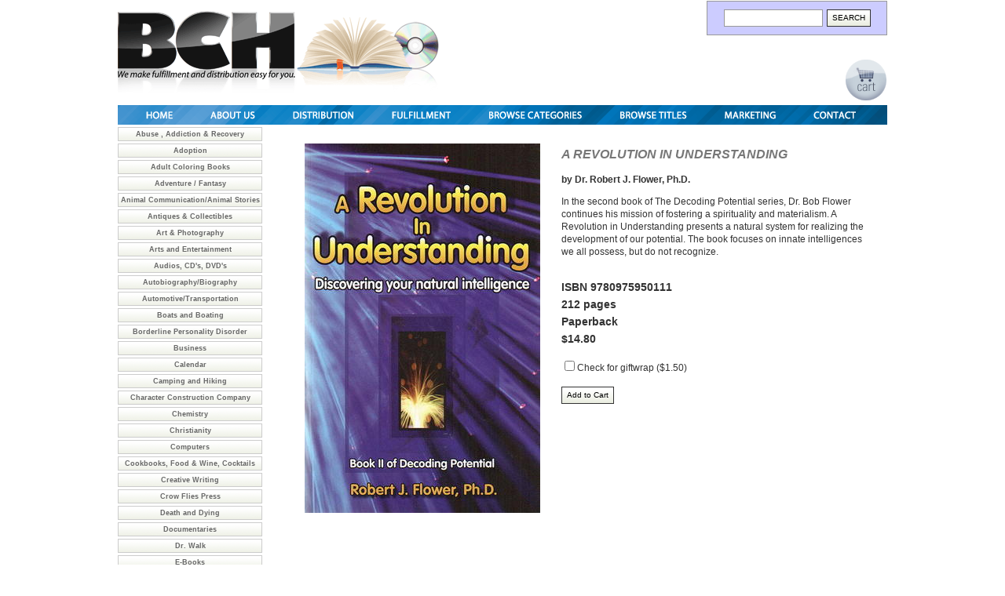

--- FILE ---
content_type: text/html
request_url: https://www.bookch.com/details.taf?title=A%20Revolution%20in%20Understanding&book_id=43
body_size: 4744
content:
<!DOCTYPE HTML PUBLIC "-//W3C//DTD HTML 4.01 Transitional//EN"
        "http://www.w3.org/TR/html4/loose.dtd">
<html>
<head>
	<title>A Revolution in Understanding by Dr. Robert J. Flower, Ph.D. - BCH independent books</title>
</head>
<meta name="description" content="BCH is an independent book distributor and fulfillment house.">
<meta name="keywords" content="books, independent, distribution, distributor, fulfillment">
<meta http-equiv="Content-Type" content="text/html;charset=ISO-8859-1" />
<link rel="stylesheet" href="styles/style1.css" type="text/css" />



<body bgcolor="#000000" topmargin="0" leftmargin="0" marginheight="0" marginwidth="0">

<table width="1030" height="100%" cellpadding="0" cellspacing="0" border="0" style="width: 1030px; text-align: center; margin-left: auto; margin-right: auto; background-color: #ffffff; height: 100%;">
<tr>
<td width="25" height="1" style="width: 25px; height: 1px; white-space: nowrap;"></td>
<td width="184" height="1" style="width: 184px; height: 1px; white-space: nowrap;"></td>
<td width="20" height="1" style="width: 20px; height: 1px; white-space: nowrap;"></td>
<td width="776" height="1" style="width: 776px; height: 1px; white-space: nowrap;"></td>
<td width="25" height="1" style="width: 25px; height: 1px; white-space: nowrap;"></td>
</tr>
<tr>
<td width="25" style="width: 25px; white-space: nowrap;">&nbsp;</td>
<td colspan="3" width="980" style="text-align: left; width: 980px;">
<table cellspacing="0" cellpadding="0" border="0">
<tr>
<td width="750"><img src="images/header.gif" width="750" height="117" border="0" /></td>
<td width="230">
<form action="search.taf" method="post">
<div style="background-color: #ccccff; padding: 5px; border: 1px solid #999999; text-align: center;">
<center>
<table cellspacing="5" cellpadding="0" border="0" style="text-align: center; align-right: auto; align-left: auto;">
<tr><td><input class="forminput" type="text" name="keywords" style="width: 120px;"></td><td><input class="formbutton" type="submit" value="SEARCH"></td></tr>
</table>
</center>
</div>
</form>

<div style="position: relative; top: 30px; float: right;"><a href="cart.taf"><img src="images/cartbutton.gif" width="54" height="54" border="0"></a></div>
</td>
</tr>
</table>
<br />
<img src="images/navbar.gif" width="980" height="25" border="0" usemap="#navbar" />
</td>
<td width="25" style="width: 25px; white-space: nowrap;">&nbsp;</td>
</tr>
<tr>

<td width="25" style="width: 25px; white-space: nowrap;">&nbsp;</td>
<td width="184" style="vertical-align: top; width: 184px;">

<div class="leftnav"><a href="category.taf?category=Abuse%20%2C%20Addiction%20%26%20Recovery&category_id=2">Abuse , Addiction & Recovery</a></div>
<div class="leftnav"><a href="category.taf?category=Adoption&category_id=4">Adoption</a></div>
<div class="leftnav"><a href="category.taf?category=Adult%20Coloring%20Books&category_id=89">Adult Coloring Books</a></div>
<div class="leftnav"><a href="category.taf?category=Adventure%20%2F%20Fantasy&category_id=102">Adventure / Fantasy</a></div>
<div class="leftnav"><a href="category.taf?category=Animal%20Communication%2FAnimal%20Stories&category_id=82">Animal Communication/Animal Stories</a></div>
<div class="leftnav"><a href="category.taf?category=Antiques%20%26%20Collectibles&category_id=117">Antiques & Collectibles</a></div>
<div class="leftnav"><a href="category.taf?category=Art%20%26%20Photography&category_id=8">Art & Photography</a></div>
<div class="leftnav"><a href="category.taf?category=Arts%20and%20Entertainment&category_id=9">Arts and Entertainment</a></div>
<div class="leftnav"><a href="category.taf?category=Audios%2C%20CD%27s%2C%20DVD%27s&category_id=10">Audios, CD's, DVD's</a></div>
<div class="leftnav"><a href="category.taf?category=Autobiography%2FBiography&category_id=11">Autobiography/Biography</a></div>
<div class="leftnav"><a href="category.taf?category=Automotive%2FTransportation&category_id=104">Automotive/Transportation</a></div>
<div class="leftnav"><a href="category.taf?category=Boats%20and%20Boating&category_id=12">Boats and Boating</a></div>
<div class="leftnav"><a href="category.taf?category=Borderline%20Personality%20Disorder&category_id=13">Borderline Personality Disorder</a></div>
<div class="leftnav"><a href="category.taf?category=Business&category_id=14">Business</a></div>
<div class="leftnav"><a href="category.taf?category=Calendar&category_id=90">Calendar</a></div>
<div class="leftnav"><a href="category.taf?category=Camping%20and%20Hiking&category_id=15">Camping and Hiking</a></div>
<div class="leftnav"><a href="category.taf?category=Character%20Construction%20Company&category_id=103">Character Construction Company</a></div>
<div class="leftnav"><a href="category.taf?category=Chemistry&category_id=113">Chemistry</a></div>
<div class="leftnav"><a href="category.taf?category=Christianity&category_id=16">Christianity</a></div>
<div class="leftnav"><a href="category.taf?category=Computers&category_id=17">Computers</a></div>
<div class="leftnav"><a href="category.taf?category=Cookbooks%2C%20Food%20%26%20Wine%2C%20Cocktails&category_id=71">Cookbooks, Food & Wine, Cocktails</a></div>
<div class="leftnav"><a href="category.taf?category=Creative%20Writing&category_id=21">Creative Writing</a></div>
<div class="leftnav"><a href="category.taf?category=Crow%20Flies%20Press&category_id=99">Crow Flies Press</a></div>
<div class="leftnav"><a href="category.taf?category=Death%20and%20Dying&category_id=22">Death and Dying</a></div>
<div class="leftnav"><a href="category.taf?category=Documentaries&category_id=105">Documentaries</a></div>
<div class="leftnav"><a href="category.taf?category=Dr%2E%20Walk&category_id=96">Dr. Walk</a></div>
<div class="leftnav"><a href="category.taf?category=E%2DBooks&category_id=23">E-Books</a></div>
<div class="leftnav"><a href="category.taf?category=Education%2FContinuing%20Education&category_id=24">Education/Continuing Education</a></div>
<div class="leftnav"><a href="category.taf?category=Eggshell%20Press%20%2D%20Scroll%20down%20to%20see%20all%20of%20our%20titles&category_id=72">Eggshell Press - Scroll down to see all of our titles</a></div>
<div class="leftnav"><a href="category.taf?category=Family%20%26%20Children&category_id=70">Family & Children</a></div>
<div class="leftnav"><a href="category.taf?category=Fiction&category_id=25">Fiction</a></div>
<div class="leftnav"><a href="category.taf?category=Film%2FEntertainment&category_id=80">Film/Entertainment</a></div>
<div class="leftnav"><a href="category.taf?category=Finance&category_id=26">Finance</a></div>
<div class="leftnav"><a href="category.taf?category=Fitness%20and%20Appearance&category_id=27">Fitness and Appearance</a></div>
<div class="leftnav"><a href="category.taf?category=For%20Children&category_id=28">For Children</a></div>
<div class="leftnav"><a href="category.taf?category=For%20Mom%27s&category_id=76">For Mom's</a></div>
<div class="leftnav"><a href="category.taf?category=Franklin%20Square%20Books&category_id=108">Franklin Square Books</a></div>
<div class="leftnav"><a href="category.taf?category=Health&category_id=31">Health</a></div>
<div class="leftnav"><a href="category.taf?category=Health%20Action&category_id=73">Health Action</a></div>
<div class="leftnav"><a href="category.taf?category=Herbs&category_id=32">Herbs</a></div>
<div class="leftnav"><a href="category.taf?category=Historical%20Fiction&category_id=94">Historical Fiction</a></div>
<div class="leftnav"><a href="category.taf?category=History&category_id=33">History</a></div>
<div class="leftnav"><a href="category.taf?category=House%20and%20Garden&category_id=34">House and Garden</a></div>
<div class="leftnav"><a href="category.taf?category=How%20To&category_id=35">How To</a></div>
<div class="leftnav"><a href="category.taf?category=Human%20Dynamics&category_id=36">Human Dynamics</a></div>
<div class="leftnav"><a href="category.taf?category=Humor&category_id=37">Humor</a></div>
<div class="leftnav"><a href="category.taf?category=Infinite%20Light%20Publishing&category_id=109">Infinite Light Publishing</a></div>
<div class="leftnav"><a href="category.taf?category=Inspirational%2FDevotional&category_id=83">Inspirational/Devotional</a></div>
<div class="leftnav"><a href="category.taf?category=Interior%20Design%2FFeng%20Shui&category_id=38">Interior Design/Feng Shui</a></div>
<div class="leftnav"><a href="category.taf?category=Judaism&category_id=39">Judaism</a></div>
<div class="leftnav"><a href="category.taf?category=Juvenile%20Fiction&category_id=100">Juvenile Fiction</a></div>
<div class="leftnav"><a href="category.taf?category=Kalpa%20Tree%20Publishing&category_id=107">Kalpa Tree Publishing</a></div>
<div class="leftnav"><a href="category.taf?category=Language&category_id=87">Language</a></div>
<div class="leftnav"><a href="category.taf?category=Leadership%20%2F%20Management&category_id=75">Leadership / Management</a></div>
<div class="leftnav"><a href="category.taf?category=Legal%2DPersonal%20Injury%2FVictims%20of%20Crime&category_id=86">Legal-Personal Injury/Victims of Crime</a></div>
<div class="leftnav"><a href="category.taf?category=Little%20York%20Books&category_id=93">Little York Books</a></div>
<div class="leftnav"><a href="category.taf?category=Lovable%20Lucy%20Series&category_id=110">Lovable Lucy Series</a></div>
<div class="leftnav"><a href="category.taf?category=Marketing&category_id=69">Marketing</a></div>
<div class="leftnav"><a href="category.taf?category=Medical&category_id=79">Medical</a></div>
<div class="leftnav"><a href="category.taf?category=Meditation&category_id=116">Meditation</a></div>
<div class="leftnav"><a href="category.taf?category=Memoir&category_id=41">Memoir</a></div>
<div class="leftnav"><a href="category.taf?category=Money%20%26%20Finance&category_id=42">Money & Finance</a></div>
<div class="leftnav"><a href="category.taf?category=Music&category_id=43">Music</a></div>
<div class="leftnav"><a href="category.taf?category=Mystery&category_id=44">Mystery</a></div>
<div class="leftnav"><a href="category.taf?category=Nature&category_id=68">Nature</a></div>
<div class="leftnav"><a href="category.taf?category=Parabooks&category_id=114">Parabooks</a></div>
<div class="leftnav"><a href="category.taf?category=Parenting&category_id=45">Parenting</a></div>
<div class="leftnav"><a href="category.taf?category=PDAN%20Books&category_id=101">PDAN Books</a></div>
<div class="leftnav"><a href="category.taf?category=Personal%20Growth&category_id=111">Personal Growth</a></div>
<div class="leftnav"><a href="category.taf?category=Personal%20Injury&category_id=85">Personal Injury</a></div>
<div class="leftnav"><a href="category.taf?category=Photojournalism&category_id=106">Photojournalism</a></div>
<div class="leftnav"><a href="category.taf?category=Poetry&category_id=46">Poetry</a></div>
<div class="leftnav"><a href="category.taf?category=Political%20Science&category_id=78">Political Science</a></div>
<div class="leftnav"><a href="category.taf?category=Politics&category_id=47">Politics</a></div>
<div class="leftnav"><a href="category.taf?category=Psychology&category_id=49">Psychology</a></div>
<div class="leftnav"><a href="category.taf?category=PTSD&category_id=112">PTSD</a></div>
<div class="leftnav"><a href="category.taf?category=Reference&category_id=51">Reference</a></div>
<div class="leftnav"><a href="category.taf?category=Relationships&category_id=81">Relationships</a></div>
<div class="leftnav"><a href="category.taf?category=Religion&category_id=52">Religion</a></div>
<div class="leftnav"><a href="category.taf?category=Romance&category_id=53">Romance</a></div>
<div class="leftnav"><a href="category.taf?category=Science&category_id=54">Science</a></div>
<div class="leftnav"><a href="category.taf?category=Self%20Help&category_id=55">Self Help</a></div>
<div class="leftnav"><a href="category.taf?category=Sexuality&category_id=56">Sexuality</a></div>
<div class="leftnav"><a href="category.taf?category=Social&category_id=57">Social</a></div>
<div class="leftnav"><a href="category.taf?category=Spanish%20Books&category_id=58">Spanish Books</a></div>
<div class="leftnav"><a href="category.taf?category=Special%20Education&category_id=59">Special Education</a></div>
<div class="leftnav"><a href="category.taf?category=Spirituality&category_id=60">Spirituality</a></div>
<div class="leftnav"><a href="category.taf?category=Sports%20%26%20Recreation&category_id=61">Sports & Recreation</a></div>
<div class="leftnav"><a href="category.taf?category=Steve%20Simpson&category_id=88">Steve Simpson</a></div>
<div class="leftnav"><a href="category.taf?category=Suzanne%20Stutman&category_id=97">Suzanne Stutman</a></div>
<div class="leftnav"><a href="category.taf?category=Texas&category_id=63">Texas</a></div>
<div class="leftnav"><a href="category.taf?category=The%20Cathar%20Temple&category_id=98">The Cathar Temple</a></div>
<div class="leftnav"><a href="category.taf?category=The%20Reginetta%20Press&category_id=115">The Reginetta Press</a></div>
<div class="leftnav"><a href="category.taf?category=Tolman%20Main%20Press%20Special&category_id=95">Tolman Main Press Special</a></div>
<div class="leftnav"><a href="category.taf?category=Travel&category_id=64">Travel</a></div>
<div class="leftnav"><a href="category.taf?category=True%20Stories&category_id=65">True Stories</a></div>
<div class="leftnav"><a href="category.taf?category=Women%27s%20Issues&category_id=77">Women's Issues</a></div>
<div class="leftnav"><a href="category.taf?category=Work%20and%20Career&category_id=66">Work and Career</a></div>
<div class="leftnav"><a href="category.taf?category=Writing&category_id=67">Writing</a></div>
<div class="leftnav"><a href="category.taf?category=Young%20Adult&category_id=91">Young Adult</a></div>




</td>




<td width="20" style="width: 20px;"></td>



<td width="776" style="width: 776px; vertical-align: top; text-align: left;">




<!-- start book -->

<table cellpadding="0" cellspacing="0" border="0" style="width: 776px;">

<tr><td width="776" style="text-align: center; padding: 10px 10px; width: 776px;">

<center>
<div align="center;">
	<table cellpadding="0" cellspacing="0" border="0" width="732" style="width: 732px; text-align: center; align-left: auto; align-right: auto;">
	<tr>
		<td style="padding: 0 10px; vertical-align: top; width: 320px;">		<table cellpadding="0" cellpadding="0" border="0" width="100"><tr><td style="padding-top: 12px;"><img src="covers/large/43.jpg" width="300" border="0" /></td></tr>
<!--		<tr><td style="height: 150px;background-image: url('covers/large/43-reflect.png'); ">&nbsp;</td></tr> -->
			
			
		</table>
		</td>
		<td style="vertical-align: top; width: 402px; text-align: left; padding-top: 20px;">
		<span class="sectionheader"><i><b>A REVOLUTION IN UNDERSTANDING</b></i></span><br />
		
		<br /><b>by Dr. Robert J. Flower, Ph.D.</b><br />
		
		<p>In the second book of The Decoding Potential series, Dr. Bob Flower continues his mission of fostering a spirituality and materialism. A Revolution in Understanding presents a natural system for realizing the development of our potential. The book focuses on innate intelligences we all possess, but do not recognize.</p>
		<div style="display: flex; align-items: flex-start;">
		<div style="padding-right: 40px;">
		<p style="font-size: 14px; line-height: 22px;">
		<b>
		ISBN 9780975950111<br />
		212 pages<br />
		Paperback<br />
		
		$14.80<br />
		</b>

		<form action="addtobasket.taf" method="post">

			<input name="itemid" type="hidden" value="43">
			<input name="quantity" type="hidden" value="1">
			<input type="checkbox" name="giftwrap" value="1">Check for giftwrap ($1.50)<br /><br />
			<input type="submit" class="formbutton" name="Submit" value="Add to Cart">
		
		</form>            

		</p>
		</div>






		</div>
		</td>
		

	</tr>
	</table>
</div>
</center>

</td></tr>
</table>
<!-- end book -->
<br />

<br />







</div>
</td>
<td width="25" style="width: 25px; white-space: nowrap;">&nbsp;</td>
</tr>
</table>

<br />
<br />

<br />

<map name="navbar">
<area shape="rect" alt="" coords="866,0,979,24" href="contact.html">
<area shape="rect" alt="" coords="749,0,865,24" href="marketing.html">
<area shape="rect" alt="" coords="616,0,748,24" href="browsetitle.taf">
<area shape="rect" alt="" coords="448,0,615,24" href="browsecategory.taf">
<area shape="rect" alt="" coords="325,0,447,24" href="fulfillment.html">
<area shape="rect" alt="" coords="200,0,324,24" href="distribution.html">
<area shape="rect" alt="" coords="95,0,199,24" href="about.html">
<area shape="rect" alt="" coords="0,0,94,24" href="home.taf">
</map>

</body>
</html>



